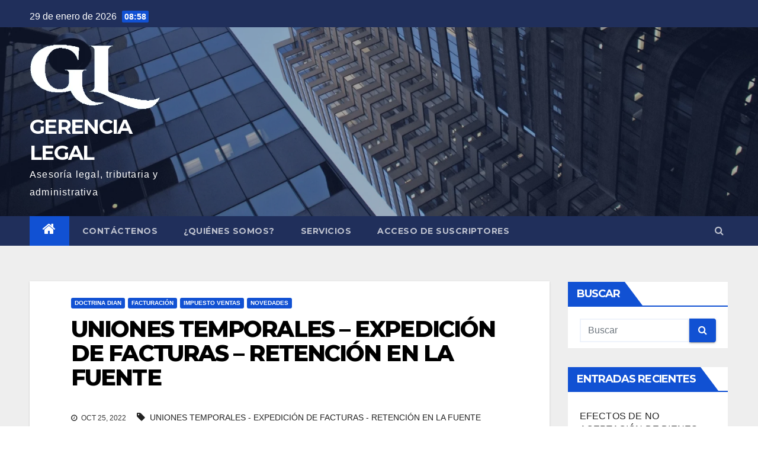

--- FILE ---
content_type: text/html; charset=UTF-8
request_url: https://gerencialegal.com/2022/10/25/uniones-temporales-expedicion-de-facturas-retencion-en-la-fuente/
body_size: 21517
content:
<!-- =========================
     Page Breadcrumb   
============================== -->
<!DOCTYPE html>
<html lang="es" prefix="og: https://ogp.me/ns#">
<head>
<meta charset="UTF-8">
<meta name="viewport" content="width=device-width, initial-scale=1">
<link rel="profile" href="http://gmpg.org/xfn/11">

<!-- Optimización para motores de búsqueda de Rank Math -  https://rankmath.com/ -->
<title>UNIONES TEMPORALES - EXPEDICIÓN DE FACTURAS - RETENCIÓN EN LA FUENTE - GERENCIA LEGAL</title>
<meta name="robots" content="index, follow, max-snippet:-1, max-video-preview:-1, max-image-preview:large"/>
<link rel="canonical" href="https://gerencialegal.com/2022/10/25/uniones-temporales-expedicion-de-facturas-retencion-en-la-fuente/" />
<meta property="og:locale" content="es_ES" />
<meta property="og:type" content="article" />
<meta property="og:title" content="UNIONES TEMPORALES - EXPEDICIÓN DE FACTURAS - RETENCIÓN EN LA FUENTE - GERENCIA LEGAL" />
<meta property="og:description" content="Este contenido es exclusivo para suscriptores. ¡Contáctanos!" />
<meta property="og:url" content="https://gerencialegal.com/2022/10/25/uniones-temporales-expedicion-de-facturas-retencion-en-la-fuente/" />
<meta property="og:site_name" content="GERENCIA LEGAL" />
<meta property="article:tag" content="UNIONES TEMPORALES - EXPEDICIÓN DE FACTURAS - RETENCIÓN EN LA FUENTE" />
<meta property="article:section" content="DOCTRINA DIAN" />
<meta property="og:updated_time" content="2022-10-26T09:59:02-05:00" />
<meta property="og:image" content="https://gerencialegal.com/wp-content/uploads/2022/10/FACTURA.jpg" />
<meta property="og:image:secure_url" content="https://gerencialegal.com/wp-content/uploads/2022/10/FACTURA.jpg" />
<meta property="og:image:width" content="640" />
<meta property="og:image:height" content="426" />
<meta property="og:image:alt" content="UNIONES TEMPORALES - EXPEDICIÓN DE FACTURAS - RETENCIÓN EN LA FUENTE" />
<meta property="og:image:type" content="image/jpeg" />
<meta property="article:published_time" content="2022-10-25T09:34:53-05:00" />
<meta property="article:modified_time" content="2022-10-26T09:59:02-05:00" />
<meta name="twitter:card" content="summary_large_image" />
<meta name="twitter:title" content="UNIONES TEMPORALES - EXPEDICIÓN DE FACTURAS - RETENCIÓN EN LA FUENTE - GERENCIA LEGAL" />
<meta name="twitter:description" content="Este contenido es exclusivo para suscriptores. ¡Contáctanos!" />
<meta name="twitter:image" content="https://gerencialegal.com/wp-content/uploads/2022/10/FACTURA.jpg" />
<meta name="twitter:label1" content="Escrito por" />
<meta name="twitter:data1" content="Gerencia legal" />
<meta name="twitter:label2" content="Tiempo de lectura" />
<meta name="twitter:data2" content="7 minutos" />
<script type="application/ld+json" class="rank-math-schema">{"@context":"https://schema.org","@graph":[{"@type":["Person","Organization"],"@id":"https://gerencialegal.com/#person","name":"Gerencia legal","logo":{"@type":"ImageObject","@id":"https://gerencialegal.com/#logo","url":"https://gerencialegal.com/wp-content/uploads/2021/01/cropped-GL-LOGO-TRANSPARENTE-1.png","contentUrl":"https://gerencialegal.com/wp-content/uploads/2021/01/cropped-GL-LOGO-TRANSPARENTE-1.png","caption":"Gerencia legal","inLanguage":"es","width":"440","height":"239"},"image":{"@type":"ImageObject","@id":"https://gerencialegal.com/#logo","url":"https://gerencialegal.com/wp-content/uploads/2021/01/cropped-GL-LOGO-TRANSPARENTE-1.png","contentUrl":"https://gerencialegal.com/wp-content/uploads/2021/01/cropped-GL-LOGO-TRANSPARENTE-1.png","caption":"Gerencia legal","inLanguage":"es","width":"440","height":"239"}},{"@type":"WebSite","@id":"https://gerencialegal.com/#website","url":"https://gerencialegal.com","name":"Gerencia legal","publisher":{"@id":"https://gerencialegal.com/#person"},"inLanguage":"es"},{"@type":"ImageObject","@id":"https://gerencialegal.com/wp-content/uploads/2022/10/FACTURA.jpg","url":"https://gerencialegal.com/wp-content/uploads/2022/10/FACTURA.jpg","width":"640","height":"426","caption":"UNIONES TEMPORALES - EXPEDICI\u00d3N DE FACTURAS - RETENCI\u00d3N EN LA FUENTE","inLanguage":"es"},{"@type":"WebPage","@id":"https://gerencialegal.com/2022/10/25/uniones-temporales-expedicion-de-facturas-retencion-en-la-fuente/#webpage","url":"https://gerencialegal.com/2022/10/25/uniones-temporales-expedicion-de-facturas-retencion-en-la-fuente/","name":"UNIONES TEMPORALES - EXPEDICI\u00d3N DE FACTURAS - RETENCI\u00d3N EN LA FUENTE - GERENCIA LEGAL","datePublished":"2022-10-25T09:34:53-05:00","dateModified":"2022-10-26T09:59:02-05:00","isPartOf":{"@id":"https://gerencialegal.com/#website"},"primaryImageOfPage":{"@id":"https://gerencialegal.com/wp-content/uploads/2022/10/FACTURA.jpg"},"inLanguage":"es"},{"@type":"Person","@id":"https://gerencialegal.com/2022/10/25/uniones-temporales-expedicion-de-facturas-retencion-en-la-fuente/#author","name":"Gerencia legal","image":{"@type":"ImageObject","@id":"https://secure.gravatar.com/avatar/76732414050b154d690ccdbf1be7592c?s=96&amp;d=mm&amp;r=g","url":"https://secure.gravatar.com/avatar/76732414050b154d690ccdbf1be7592c?s=96&amp;d=mm&amp;r=g","caption":"Gerencia legal","inLanguage":"es"},"sameAs":["http://gerencialegal.com"]},{"@type":"BlogPosting","headline":"UNIONES TEMPORALES - EXPEDICI\u00d3N DE FACTURAS - RETENCI\u00d3N EN LA FUENTE - GERENCIA LEGAL","datePublished":"2022-10-25T09:34:53-05:00","dateModified":"2022-10-26T09:59:02-05:00","author":{"@id":"https://gerencialegal.com/2022/10/25/uniones-temporales-expedicion-de-facturas-retencion-en-la-fuente/#author","name":"Gerencia legal"},"publisher":{"@id":"https://gerencialegal.com/#person"},"description":"la no expedici\u00f3n de la factura de venta, la cual incluye la entrega de la misma al \u00a0adquiriente, hace acreedor al sujeto obligado a facturar de la sanci\u00f3n por no facturar ","name":"UNIONES TEMPORALES - EXPEDICI\u00d3N DE FACTURAS - RETENCI\u00d3N EN LA FUENTE - GERENCIA LEGAL","@id":"https://gerencialegal.com/2022/10/25/uniones-temporales-expedicion-de-facturas-retencion-en-la-fuente/#richSnippet","isPartOf":{"@id":"https://gerencialegal.com/2022/10/25/uniones-temporales-expedicion-de-facturas-retencion-en-la-fuente/#webpage"},"image":{"@id":"https://gerencialegal.com/wp-content/uploads/2022/10/FACTURA.jpg"},"inLanguage":"es","mainEntityOfPage":{"@id":"https://gerencialegal.com/2022/10/25/uniones-temporales-expedicion-de-facturas-retencion-en-la-fuente/#webpage"}}]}</script>
<!-- /Plugin Rank Math WordPress SEO -->

<link rel='dns-prefetch' href='//fonts.googleapis.com' />
<link rel="alternate" type="application/rss+xml" title="GERENCIA LEGAL &raquo; Feed" href="https://gerencialegal.com/feed/" />
<link rel="alternate" type="application/rss+xml" title="GERENCIA LEGAL &raquo; Feed de los comentarios" href="https://gerencialegal.com/comments/feed/" />
<link rel="alternate" type="application/rss+xml" title="GERENCIA LEGAL &raquo; Comentario UNIONES TEMPORALES &#8211; EXPEDICIÓN DE FACTURAS &#8211; RETENCIÓN EN LA FUENTE del feed" href="https://gerencialegal.com/2022/10/25/uniones-temporales-expedicion-de-facturas-retencion-en-la-fuente/feed/" />
<script type="text/javascript">
/* <![CDATA[ */
window._wpemojiSettings = {"baseUrl":"https:\/\/s.w.org\/images\/core\/emoji\/14.0.0\/72x72\/","ext":".png","svgUrl":"https:\/\/s.w.org\/images\/core\/emoji\/14.0.0\/svg\/","svgExt":".svg","source":{"concatemoji":"https:\/\/gerencialegal.com\/wp-includes\/js\/wp-emoji-release.min.js?ver=6.4.7"}};
/*! This file is auto-generated */
!function(i,n){var o,s,e;function c(e){try{var t={supportTests:e,timestamp:(new Date).valueOf()};sessionStorage.setItem(o,JSON.stringify(t))}catch(e){}}function p(e,t,n){e.clearRect(0,0,e.canvas.width,e.canvas.height),e.fillText(t,0,0);var t=new Uint32Array(e.getImageData(0,0,e.canvas.width,e.canvas.height).data),r=(e.clearRect(0,0,e.canvas.width,e.canvas.height),e.fillText(n,0,0),new Uint32Array(e.getImageData(0,0,e.canvas.width,e.canvas.height).data));return t.every(function(e,t){return e===r[t]})}function u(e,t,n){switch(t){case"flag":return n(e,"\ud83c\udff3\ufe0f\u200d\u26a7\ufe0f","\ud83c\udff3\ufe0f\u200b\u26a7\ufe0f")?!1:!n(e,"\ud83c\uddfa\ud83c\uddf3","\ud83c\uddfa\u200b\ud83c\uddf3")&&!n(e,"\ud83c\udff4\udb40\udc67\udb40\udc62\udb40\udc65\udb40\udc6e\udb40\udc67\udb40\udc7f","\ud83c\udff4\u200b\udb40\udc67\u200b\udb40\udc62\u200b\udb40\udc65\u200b\udb40\udc6e\u200b\udb40\udc67\u200b\udb40\udc7f");case"emoji":return!n(e,"\ud83e\udef1\ud83c\udffb\u200d\ud83e\udef2\ud83c\udfff","\ud83e\udef1\ud83c\udffb\u200b\ud83e\udef2\ud83c\udfff")}return!1}function f(e,t,n){var r="undefined"!=typeof WorkerGlobalScope&&self instanceof WorkerGlobalScope?new OffscreenCanvas(300,150):i.createElement("canvas"),a=r.getContext("2d",{willReadFrequently:!0}),o=(a.textBaseline="top",a.font="600 32px Arial",{});return e.forEach(function(e){o[e]=t(a,e,n)}),o}function t(e){var t=i.createElement("script");t.src=e,t.defer=!0,i.head.appendChild(t)}"undefined"!=typeof Promise&&(o="wpEmojiSettingsSupports",s=["flag","emoji"],n.supports={everything:!0,everythingExceptFlag:!0},e=new Promise(function(e){i.addEventListener("DOMContentLoaded",e,{once:!0})}),new Promise(function(t){var n=function(){try{var e=JSON.parse(sessionStorage.getItem(o));if("object"==typeof e&&"number"==typeof e.timestamp&&(new Date).valueOf()<e.timestamp+604800&&"object"==typeof e.supportTests)return e.supportTests}catch(e){}return null}();if(!n){if("undefined"!=typeof Worker&&"undefined"!=typeof OffscreenCanvas&&"undefined"!=typeof URL&&URL.createObjectURL&&"undefined"!=typeof Blob)try{var e="postMessage("+f.toString()+"("+[JSON.stringify(s),u.toString(),p.toString()].join(",")+"));",r=new Blob([e],{type:"text/javascript"}),a=new Worker(URL.createObjectURL(r),{name:"wpTestEmojiSupports"});return void(a.onmessage=function(e){c(n=e.data),a.terminate(),t(n)})}catch(e){}c(n=f(s,u,p))}t(n)}).then(function(e){for(var t in e)n.supports[t]=e[t],n.supports.everything=n.supports.everything&&n.supports[t],"flag"!==t&&(n.supports.everythingExceptFlag=n.supports.everythingExceptFlag&&n.supports[t]);n.supports.everythingExceptFlag=n.supports.everythingExceptFlag&&!n.supports.flag,n.DOMReady=!1,n.readyCallback=function(){n.DOMReady=!0}}).then(function(){return e}).then(function(){var e;n.supports.everything||(n.readyCallback(),(e=n.source||{}).concatemoji?t(e.concatemoji):e.wpemoji&&e.twemoji&&(t(e.twemoji),t(e.wpemoji)))}))}((window,document),window._wpemojiSettings);
/* ]]> */
</script>

<style id='wp-emoji-styles-inline-css' type='text/css'>

	img.wp-smiley, img.emoji {
		display: inline !important;
		border: none !important;
		box-shadow: none !important;
		height: 1em !important;
		width: 1em !important;
		margin: 0 0.07em !important;
		vertical-align: -0.1em !important;
		background: none !important;
		padding: 0 !important;
	}
</style>
<link rel='stylesheet' id='wp-block-library-css' href='https://gerencialegal.com/wp-includes/css/dist/block-library/style.min.css?ver=6.4.7' type='text/css' media='all' />
<style id='restrict-content-pro-content-upgrade-redirect-style-inline-css' type='text/css'>
.wp-block-restrict-content-pro-content-upgrade-redirect .wp-block-button__width-25{width:calc(25% - .5rem)}.wp-block-restrict-content-pro-content-upgrade-redirect .wp-block-button__width-25 .wp-block-button__link{width:100%}.wp-block-restrict-content-pro-content-upgrade-redirect .wp-block-button__width-50{width:calc(50% - .5rem)}.wp-block-restrict-content-pro-content-upgrade-redirect .wp-block-button__width-50 .wp-block-button__link{width:100%}.wp-block-restrict-content-pro-content-upgrade-redirect .wp-block-button__width-75{width:calc(75% - .5rem)}.wp-block-restrict-content-pro-content-upgrade-redirect .wp-block-button__width-75 .wp-block-button__link{width:100%}.wp-block-restrict-content-pro-content-upgrade-redirect .wp-block-button__width-100{margin-right:0;width:100%}.wp-block-restrict-content-pro-content-upgrade-redirect .wp-block-button__width-100 .wp-block-button__link{width:100%}

</style>
<style id='classic-theme-styles-inline-css' type='text/css'>
/*! This file is auto-generated */
.wp-block-button__link{color:#fff;background-color:#32373c;border-radius:9999px;box-shadow:none;text-decoration:none;padding:calc(.667em + 2px) calc(1.333em + 2px);font-size:1.125em}.wp-block-file__button{background:#32373c;color:#fff;text-decoration:none}
</style>
<style id='global-styles-inline-css' type='text/css'>
body{--wp--preset--color--black: #000000;--wp--preset--color--cyan-bluish-gray: #abb8c3;--wp--preset--color--white: #ffffff;--wp--preset--color--pale-pink: #f78da7;--wp--preset--color--vivid-red: #cf2e2e;--wp--preset--color--luminous-vivid-orange: #ff6900;--wp--preset--color--luminous-vivid-amber: #fcb900;--wp--preset--color--light-green-cyan: #7bdcb5;--wp--preset--color--vivid-green-cyan: #00d084;--wp--preset--color--pale-cyan-blue: #8ed1fc;--wp--preset--color--vivid-cyan-blue: #0693e3;--wp--preset--color--vivid-purple: #9b51e0;--wp--preset--gradient--vivid-cyan-blue-to-vivid-purple: linear-gradient(135deg,rgba(6,147,227,1) 0%,rgb(155,81,224) 100%);--wp--preset--gradient--light-green-cyan-to-vivid-green-cyan: linear-gradient(135deg,rgb(122,220,180) 0%,rgb(0,208,130) 100%);--wp--preset--gradient--luminous-vivid-amber-to-luminous-vivid-orange: linear-gradient(135deg,rgba(252,185,0,1) 0%,rgba(255,105,0,1) 100%);--wp--preset--gradient--luminous-vivid-orange-to-vivid-red: linear-gradient(135deg,rgba(255,105,0,1) 0%,rgb(207,46,46) 100%);--wp--preset--gradient--very-light-gray-to-cyan-bluish-gray: linear-gradient(135deg,rgb(238,238,238) 0%,rgb(169,184,195) 100%);--wp--preset--gradient--cool-to-warm-spectrum: linear-gradient(135deg,rgb(74,234,220) 0%,rgb(151,120,209) 20%,rgb(207,42,186) 40%,rgb(238,44,130) 60%,rgb(251,105,98) 80%,rgb(254,248,76) 100%);--wp--preset--gradient--blush-light-purple: linear-gradient(135deg,rgb(255,206,236) 0%,rgb(152,150,240) 100%);--wp--preset--gradient--blush-bordeaux: linear-gradient(135deg,rgb(254,205,165) 0%,rgb(254,45,45) 50%,rgb(107,0,62) 100%);--wp--preset--gradient--luminous-dusk: linear-gradient(135deg,rgb(255,203,112) 0%,rgb(199,81,192) 50%,rgb(65,88,208) 100%);--wp--preset--gradient--pale-ocean: linear-gradient(135deg,rgb(255,245,203) 0%,rgb(182,227,212) 50%,rgb(51,167,181) 100%);--wp--preset--gradient--electric-grass: linear-gradient(135deg,rgb(202,248,128) 0%,rgb(113,206,126) 100%);--wp--preset--gradient--midnight: linear-gradient(135deg,rgb(2,3,129) 0%,rgb(40,116,252) 100%);--wp--preset--font-size--small: 13px;--wp--preset--font-size--medium: 20px;--wp--preset--font-size--large: 36px;--wp--preset--font-size--x-large: 42px;--wp--preset--spacing--20: 0.44rem;--wp--preset--spacing--30: 0.67rem;--wp--preset--spacing--40: 1rem;--wp--preset--spacing--50: 1.5rem;--wp--preset--spacing--60: 2.25rem;--wp--preset--spacing--70: 3.38rem;--wp--preset--spacing--80: 5.06rem;--wp--preset--shadow--natural: 6px 6px 9px rgba(0, 0, 0, 0.2);--wp--preset--shadow--deep: 12px 12px 50px rgba(0, 0, 0, 0.4);--wp--preset--shadow--sharp: 6px 6px 0px rgba(0, 0, 0, 0.2);--wp--preset--shadow--outlined: 6px 6px 0px -3px rgba(255, 255, 255, 1), 6px 6px rgba(0, 0, 0, 1);--wp--preset--shadow--crisp: 6px 6px 0px rgba(0, 0, 0, 1);}:where(.is-layout-flex){gap: 0.5em;}:where(.is-layout-grid){gap: 0.5em;}body .is-layout-flow > .alignleft{float: left;margin-inline-start: 0;margin-inline-end: 2em;}body .is-layout-flow > .alignright{float: right;margin-inline-start: 2em;margin-inline-end: 0;}body .is-layout-flow > .aligncenter{margin-left: auto !important;margin-right: auto !important;}body .is-layout-constrained > .alignleft{float: left;margin-inline-start: 0;margin-inline-end: 2em;}body .is-layout-constrained > .alignright{float: right;margin-inline-start: 2em;margin-inline-end: 0;}body .is-layout-constrained > .aligncenter{margin-left: auto !important;margin-right: auto !important;}body .is-layout-constrained > :where(:not(.alignleft):not(.alignright):not(.alignfull)){max-width: var(--wp--style--global--content-size);margin-left: auto !important;margin-right: auto !important;}body .is-layout-constrained > .alignwide{max-width: var(--wp--style--global--wide-size);}body .is-layout-flex{display: flex;}body .is-layout-flex{flex-wrap: wrap;align-items: center;}body .is-layout-flex > *{margin: 0;}body .is-layout-grid{display: grid;}body .is-layout-grid > *{margin: 0;}:where(.wp-block-columns.is-layout-flex){gap: 2em;}:where(.wp-block-columns.is-layout-grid){gap: 2em;}:where(.wp-block-post-template.is-layout-flex){gap: 1.25em;}:where(.wp-block-post-template.is-layout-grid){gap: 1.25em;}.has-black-color{color: var(--wp--preset--color--black) !important;}.has-cyan-bluish-gray-color{color: var(--wp--preset--color--cyan-bluish-gray) !important;}.has-white-color{color: var(--wp--preset--color--white) !important;}.has-pale-pink-color{color: var(--wp--preset--color--pale-pink) !important;}.has-vivid-red-color{color: var(--wp--preset--color--vivid-red) !important;}.has-luminous-vivid-orange-color{color: var(--wp--preset--color--luminous-vivid-orange) !important;}.has-luminous-vivid-amber-color{color: var(--wp--preset--color--luminous-vivid-amber) !important;}.has-light-green-cyan-color{color: var(--wp--preset--color--light-green-cyan) !important;}.has-vivid-green-cyan-color{color: var(--wp--preset--color--vivid-green-cyan) !important;}.has-pale-cyan-blue-color{color: var(--wp--preset--color--pale-cyan-blue) !important;}.has-vivid-cyan-blue-color{color: var(--wp--preset--color--vivid-cyan-blue) !important;}.has-vivid-purple-color{color: var(--wp--preset--color--vivid-purple) !important;}.has-black-background-color{background-color: var(--wp--preset--color--black) !important;}.has-cyan-bluish-gray-background-color{background-color: var(--wp--preset--color--cyan-bluish-gray) !important;}.has-white-background-color{background-color: var(--wp--preset--color--white) !important;}.has-pale-pink-background-color{background-color: var(--wp--preset--color--pale-pink) !important;}.has-vivid-red-background-color{background-color: var(--wp--preset--color--vivid-red) !important;}.has-luminous-vivid-orange-background-color{background-color: var(--wp--preset--color--luminous-vivid-orange) !important;}.has-luminous-vivid-amber-background-color{background-color: var(--wp--preset--color--luminous-vivid-amber) !important;}.has-light-green-cyan-background-color{background-color: var(--wp--preset--color--light-green-cyan) !important;}.has-vivid-green-cyan-background-color{background-color: var(--wp--preset--color--vivid-green-cyan) !important;}.has-pale-cyan-blue-background-color{background-color: var(--wp--preset--color--pale-cyan-blue) !important;}.has-vivid-cyan-blue-background-color{background-color: var(--wp--preset--color--vivid-cyan-blue) !important;}.has-vivid-purple-background-color{background-color: var(--wp--preset--color--vivid-purple) !important;}.has-black-border-color{border-color: var(--wp--preset--color--black) !important;}.has-cyan-bluish-gray-border-color{border-color: var(--wp--preset--color--cyan-bluish-gray) !important;}.has-white-border-color{border-color: var(--wp--preset--color--white) !important;}.has-pale-pink-border-color{border-color: var(--wp--preset--color--pale-pink) !important;}.has-vivid-red-border-color{border-color: var(--wp--preset--color--vivid-red) !important;}.has-luminous-vivid-orange-border-color{border-color: var(--wp--preset--color--luminous-vivid-orange) !important;}.has-luminous-vivid-amber-border-color{border-color: var(--wp--preset--color--luminous-vivid-amber) !important;}.has-light-green-cyan-border-color{border-color: var(--wp--preset--color--light-green-cyan) !important;}.has-vivid-green-cyan-border-color{border-color: var(--wp--preset--color--vivid-green-cyan) !important;}.has-pale-cyan-blue-border-color{border-color: var(--wp--preset--color--pale-cyan-blue) !important;}.has-vivid-cyan-blue-border-color{border-color: var(--wp--preset--color--vivid-cyan-blue) !important;}.has-vivid-purple-border-color{border-color: var(--wp--preset--color--vivid-purple) !important;}.has-vivid-cyan-blue-to-vivid-purple-gradient-background{background: var(--wp--preset--gradient--vivid-cyan-blue-to-vivid-purple) !important;}.has-light-green-cyan-to-vivid-green-cyan-gradient-background{background: var(--wp--preset--gradient--light-green-cyan-to-vivid-green-cyan) !important;}.has-luminous-vivid-amber-to-luminous-vivid-orange-gradient-background{background: var(--wp--preset--gradient--luminous-vivid-amber-to-luminous-vivid-orange) !important;}.has-luminous-vivid-orange-to-vivid-red-gradient-background{background: var(--wp--preset--gradient--luminous-vivid-orange-to-vivid-red) !important;}.has-very-light-gray-to-cyan-bluish-gray-gradient-background{background: var(--wp--preset--gradient--very-light-gray-to-cyan-bluish-gray) !important;}.has-cool-to-warm-spectrum-gradient-background{background: var(--wp--preset--gradient--cool-to-warm-spectrum) !important;}.has-blush-light-purple-gradient-background{background: var(--wp--preset--gradient--blush-light-purple) !important;}.has-blush-bordeaux-gradient-background{background: var(--wp--preset--gradient--blush-bordeaux) !important;}.has-luminous-dusk-gradient-background{background: var(--wp--preset--gradient--luminous-dusk) !important;}.has-pale-ocean-gradient-background{background: var(--wp--preset--gradient--pale-ocean) !important;}.has-electric-grass-gradient-background{background: var(--wp--preset--gradient--electric-grass) !important;}.has-midnight-gradient-background{background: var(--wp--preset--gradient--midnight) !important;}.has-small-font-size{font-size: var(--wp--preset--font-size--small) !important;}.has-medium-font-size{font-size: var(--wp--preset--font-size--medium) !important;}.has-large-font-size{font-size: var(--wp--preset--font-size--large) !important;}.has-x-large-font-size{font-size: var(--wp--preset--font-size--x-large) !important;}
.wp-block-navigation a:where(:not(.wp-element-button)){color: inherit;}
:where(.wp-block-post-template.is-layout-flex){gap: 1.25em;}:where(.wp-block-post-template.is-layout-grid){gap: 1.25em;}
:where(.wp-block-columns.is-layout-flex){gap: 2em;}:where(.wp-block-columns.is-layout-grid){gap: 2em;}
.wp-block-pullquote{font-size: 1.5em;line-height: 1.6;}
</style>
<link rel='stylesheet' id='newsup-fonts-css' href='//fonts.googleapis.com/css?family=Montserrat%3A400%2C500%2C700%2C800%7CWork%2BSans%3A300%2C400%2C500%2C600%2C700%2C800%2C900%26display%3Dswap&#038;subset=latin%2Clatin-ext' type='text/css' media='all' />
<link rel='stylesheet' id='bootstrap-css' href='https://gerencialegal.com/wp-content/themes/newsup/css/bootstrap.css?ver=6.4.7' type='text/css' media='all' />
<link rel='stylesheet' id='newsup-style-css' href='https://gerencialegal.com/wp-content/themes/newsup/style.css?ver=6.4.7' type='text/css' media='all' />
<link rel='stylesheet' id='newsup-default-css' href='https://gerencialegal.com/wp-content/themes/newsup/css/colors/default.css?ver=6.4.7' type='text/css' media='all' />
<link rel='stylesheet' id='font-awesome-css' href='https://gerencialegal.com/wp-content/themes/newsup/css/font-awesome.css?ver=6.4.7' type='text/css' media='all' />
<link rel='stylesheet' id='owl-carousel-css' href='https://gerencialegal.com/wp-content/themes/newsup/css/owl.carousel.css?ver=6.4.7' type='text/css' media='all' />
<link rel='stylesheet' id='smartmenus-css' href='https://gerencialegal.com/wp-content/themes/newsup/css/jquery.smartmenus.bootstrap.css?ver=6.4.7' type='text/css' media='all' />
<script type="text/javascript" src="https://gerencialegal.com/wp-includes/js/jquery/jquery.min.js?ver=3.7.1" id="jquery-core-js"></script>
<script type="text/javascript" src="https://gerencialegal.com/wp-includes/js/jquery/jquery-migrate.min.js?ver=3.4.1" id="jquery-migrate-js"></script>
<script type="text/javascript" src="https://gerencialegal.com/wp-content/themes/newsup/js/navigation.js?ver=6.4.7" id="newsup-navigation-js"></script>
<script type="text/javascript" src="https://gerencialegal.com/wp-content/themes/newsup/js/bootstrap.js?ver=6.4.7" id="bootstrap-js"></script>
<script type="text/javascript" src="https://gerencialegal.com/wp-content/themes/newsup/js/owl.carousel.min.js?ver=6.4.7" id="owl-carousel-min-js"></script>
<script type="text/javascript" src="https://gerencialegal.com/wp-content/themes/newsup/js/jquery.smartmenus.js?ver=6.4.7" id="smartmenus-js-js"></script>
<script type="text/javascript" src="https://gerencialegal.com/wp-content/themes/newsup/js/jquery.smartmenus.bootstrap.js?ver=6.4.7" id="bootstrap-smartmenus-js-js"></script>
<script type="text/javascript" src="https://gerencialegal.com/wp-content/themes/newsup/js/jquery.marquee.js?ver=6.4.7" id="newsup-marquee-js-js"></script>
<script type="text/javascript" src="https://gerencialegal.com/wp-content/themes/newsup/js/main.js?ver=6.4.7" id="newsup-main-js-js"></script>
<link rel="https://api.w.org/" href="https://gerencialegal.com/wp-json/" /><link rel="alternate" type="application/json" href="https://gerencialegal.com/wp-json/wp/v2/posts/1041" /><link rel="EditURI" type="application/rsd+xml" title="RSD" href="https://gerencialegal.com/xmlrpc.php?rsd" />
<meta name="generator" content="WordPress 6.4.7" />
<link rel='shortlink' href='https://gerencialegal.com/?p=1041' />
<link rel="alternate" type="application/json+oembed" href="https://gerencialegal.com/wp-json/oembed/1.0/embed?url=https%3A%2F%2Fgerencialegal.com%2F2022%2F10%2F25%2Funiones-temporales-expedicion-de-facturas-retencion-en-la-fuente%2F" />
<link rel="alternate" type="text/xml+oembed" href="https://gerencialegal.com/wp-json/oembed/1.0/embed?url=https%3A%2F%2Fgerencialegal.com%2F2022%2F10%2F25%2Funiones-temporales-expedicion-de-facturas-retencion-en-la-fuente%2F&#038;format=xml" />
<!-- HFCM by 99 Robots - Snippet # 1: Google Adsense -->
<script async src="https://pagead2.googlesyndication.com/pagead/js/adsbygoogle.js?client=ca-pub-7936296789931868"
     crossorigin="anonymous"></script>
<!-- /end HFCM by 99 Robots -->
<link rel="pingback" href="https://gerencialegal.com/xmlrpc.php"><style type="text/css" id="custom-background-css">
    .wrapper { background-color: #eee; }
</style>
<style type="text/css">.recentcomments a{display:inline !important;padding:0 !important;margin:0 !important;}</style>    <style type="text/css">
            body .site-title a,
        body .site-description {
            color: #fff;
        }

        .site-branding-text .site-title a {
                font-size: px;
            }

            @media only screen and (max-width: 640px) {
                .site-branding-text .site-title a {
                    font-size: 40px;

                }
            }

            @media only screen and (max-width: 375px) {
                .site-branding-text .site-title a {
                    font-size: 32px;

                }
            }

        </style>
    <link rel="icon" href="https://gerencialegal.com/wp-content/uploads/2021/01/cropped-GERENCIA-LEGAL-2-1-32x32.jpg" sizes="32x32" />
<link rel="icon" href="https://gerencialegal.com/wp-content/uploads/2021/01/cropped-GERENCIA-LEGAL-2-1-192x192.jpg" sizes="192x192" />
<link rel="apple-touch-icon" href="https://gerencialegal.com/wp-content/uploads/2021/01/cropped-GERENCIA-LEGAL-2-1-180x180.jpg" />
<meta name="msapplication-TileImage" content="https://gerencialegal.com/wp-content/uploads/2021/01/cropped-GERENCIA-LEGAL-2-1-270x270.jpg" />
</head>
<body class="post-template-default single single-post postid-1041 single-format-standard wp-custom-logo wp-embed-responsive  ta-hide-date-author-in-list" >
<div id="page" class="site">
<a class="skip-link screen-reader-text" href="#content">
Saltar al contenido</a>
    <div class="wrapper" id="custom-background-css">
        <header class="mg-headwidget">
            <!--==================== TOP BAR ====================-->

            <div class="mg-head-detail hidden-xs">
    <div class="container-fluid">
        <div class="row">
                        <div class="col-md-6 col-xs-12">
                <ul class="info-left">
                            <li>29 de enero de 2026            <span class="time">  08:58</span>
                    </li>


                   </ul>
            </div>
                        <div class="col-md-6 col-xs-12">
                <ul class="mg-social info-right">
                    
                                                                                                                                      
                                      </ul>
            </div>
                    </div>
    </div>
</div>
            <div class="clearfix"></div>
                        <div class="mg-nav-widget-area-back" style='background-image: url("https://gerencialegal.com/wp-content/themes/newsup/images/head-back.jpg" );'>
                        <div class="overlay">
              <div class="inner"  style="background-color:rgba(32,47,91,0.4);" > 
                <div class="container-fluid">
                    <div class="mg-nav-widget-area">
                        <div class="row align-items-center">
                            <div class="col-md-3 col-sm-4 text-center-xs">
                                <div class="navbar-header">
                                <a href="https://gerencialegal.com/" class="navbar-brand" rel="home"><img width="440" height="239" src="https://gerencialegal.com/wp-content/uploads/2021/01/cropped-GL-LOGO-TRANSPARENTE-1.png" class="custom-logo" alt="GERENCIA LEGAL" decoding="async" fetchpriority="high" srcset="https://gerencialegal.com/wp-content/uploads/2021/01/cropped-GL-LOGO-TRANSPARENTE-1.png 440w, https://gerencialegal.com/wp-content/uploads/2021/01/cropped-GL-LOGO-TRANSPARENTE-1-300x163.png 300w" sizes="(max-width: 440px) 100vw, 440px" /></a>                                <div class="site-branding-text">
                                <h1 class="site-title"> <a href="https://gerencialegal.com/" rel="home">GERENCIA LEGAL</a></h1>
                                <p class="site-description">Asesoría legal, tributaria y administrativa</p>
                                </div>
                                                              </div>
                            </div>
                           
                        </div>
                    </div>
                </div>
              </div>
              </div>
          </div>
    <div class="mg-menu-full">
      <nav class="navbar navbar-expand-lg navbar-wp">
        <div class="container-fluid flex-row-reverse">
          <!-- Right nav -->
                    <div class="m-header d-flex pl-3 ml-auto my-2 my-lg-0 position-relative align-items-center">
                                                <a class="mobilehomebtn" href="https://gerencialegal.com"><span class="fa fa-home"></span></a>
                        <!-- navbar-toggle -->
                        <button class="navbar-toggler mx-auto" type="button" data-toggle="collapse" data-target="#navbar-wp" aria-controls="navbarSupportedContent" aria-expanded="false" aria-label="Toggle navigation">
                          <i class="fa fa-bars"></i>
                        </button>
                        <!-- /navbar-toggle -->
                                                <div class="dropdown show mg-search-box pr-2">
                            <a class="dropdown-toggle msearch ml-auto" href="#" role="button" id="dropdownMenuLink" data-toggle="dropdown" aria-haspopup="true" aria-expanded="false">
                               <i class="fa fa-search"></i>
                            </a>

                            <div class="dropdown-menu searchinner" aria-labelledby="dropdownMenuLink">
                        <form role="search" method="get" id="searchform" action="https://gerencialegal.com/">
  <div class="input-group">
    <input type="search" class="form-control" placeholder="Buscar" value="" name="s" />
    <span class="input-group-btn btn-default">
    <button type="submit" class="btn"> <i class="fa fa-search"></i> </button>
    </span> </div>
</form>                      </div>
                        </div>
                                              
                    </div>
                    <!-- /Right nav -->
         
          
                  <div class="collapse navbar-collapse" id="navbar-wp">
                  	<div class="d-md-block">
                  <ul id="menu-footer" class="nav navbar-nav mr-auto"><li class="active home"><a class="homebtn" href="https://gerencialegal.com"><span class='fa fa-home'></span></a></li><li id="menu-item-129" class="menu-item menu-item-type-post_type menu-item-object-page menu-item-129"><a class="nav-link" title="Contáctenos" href="https://gerencialegal.com/contact/">Contáctenos</a></li>
<li id="menu-item-223" class="menu-item menu-item-type-post_type menu-item-object-page menu-item-223"><a class="nav-link" title="¿Quiénes somos?" href="https://gerencialegal.com/quienessomos/">¿Quiénes somos?</a></li>
<li id="menu-item-315" class="menu-item menu-item-type-post_type menu-item-object-page menu-item-315"><a class="nav-link" title="SERVICIOS" href="https://gerencialegal.com/servicios/">SERVICIOS</a></li>
<li id="menu-item-701" class="menu-item menu-item-type-custom menu-item-object-custom menu-item-701"><a class="nav-link" title="ACCESO DE SUSCRIPTORES" href="https://gerencialegal.com/wp-login.php">ACCESO DE SUSCRIPTORES</a></li>
</ul>        				</div>		
              		</div>
          </div>
      </nav> <!-- /Navigation -->
    </div>
</header>
<div class="clearfix"></div>
 <!--==================== Newsup breadcrumb section ====================-->
<!-- =========================
     Page Content Section      
============================== -->
<main id="content">
    <!--container-->
    <div class="container-fluid">
      <!--row-->
      <div class="row">
        <!--col-md-->
                                                <div class="col-md-9">
                    		                  <div class="mg-blog-post-box"> 
              <div class="mg-header">
                                <div class="mg-blog-category"> 
                      <a class="newsup-categories category-color-1" href="https://gerencialegal.com/category/doctrina-dian/" alt="Ver todas las entradas en DOCTRINA DIAN"> 
                                 DOCTRINA DIAN
                             </a><a class="newsup-categories category-color-1" href="https://gerencialegal.com/category/facturacion/" alt="Ver todas las entradas en FACTURACIÓN"> 
                                 FACTURACIÓN
                             </a><a class="newsup-categories category-color-1" href="https://gerencialegal.com/category/impuesto-ventas/" alt="Ver todas las entradas en IMPUESTO VENTAS"> 
                                 IMPUESTO VENTAS
                             </a><a class="newsup-categories category-color-1" href="https://gerencialegal.com/category/novedades/" alt="Ver todas las entradas en NOVEDADES"> 
                                 NOVEDADES
                             </a>                </div>
                                <h1 class="title single"> <a title="Enlace permanente a:UNIONES TEMPORALES &#8211; EXPEDICIÓN DE FACTURAS &#8211; RETENCIÓN EN LA FUENTE">
                  UNIONES TEMPORALES &#8211; EXPEDICIÓN DE FACTURAS &#8211; RETENCIÓN EN LA FUENTE</a>
                </h1>

                <div class="media mg-info-author-block"> 
                                    <div class="media-body">
                                                            <span class="mg-blog-date"><i class="fa fa-clock-o"></i> 
                      Oct 25, 2022</span>
                                        <span class="newsup-tags"><i class="fa fa-tag"></i>
                      <a href="https://gerencialegal.com/2022/10/25/uniones-temporales-expedicion-de-facturas-retencion-en-la-fuente/"><a href="https://gerencialegal.com/tag/uniones-temporales-expedicion-de-facturas-retencion-en-la-fuente/" rel="tag">UNIONES TEMPORALES - EXPEDICIÓN DE FACTURAS - RETENCIÓN EN LA FUENTE</a></a>
                    </span>
                                    </div>
                </div>
              </div>
              <img width="640" height="426" src="https://gerencialegal.com/wp-content/uploads/2022/10/FACTURA.jpg" class="img-fluid wp-post-image" alt="UNIONES TEMPORALES - EXPEDICIÓN DE FACTURAS - RETENCIÓN EN LA FUENTE" decoding="async" srcset="https://gerencialegal.com/wp-content/uploads/2022/10/FACTURA.jpg 640w, https://gerencialegal.com/wp-content/uploads/2022/10/FACTURA-300x200.jpg 300w" sizes="(max-width: 640px) 100vw, 640px" />              <article class="small single">
                <p>Este contenido es exclusivo para suscriptores.</p>
<p>¡Contáctanos!</p>
                                                     <script>
    function pinIt()
    {
      var e = document.createElement('script');
      e.setAttribute('type','text/javascript');
      e.setAttribute('charset','UTF-8');
      e.setAttribute('src','https://assets.pinterest.com/js/pinmarklet.js?r='+Math.random()*99999999);
      document.body.appendChild(e);
    }
    </script>
                     <div class="post-share">
                          <div class="post-share-icons cf">
                           
                              <a href="https://www.facebook.com/sharer.php?u=https://gerencialegal.com/2022/10/25/uniones-temporales-expedicion-de-facturas-retencion-en-la-fuente/" class="link facebook" target="_blank" >
                                <i class="fa fa-facebook"></i></a>
                            
            
                              <a href="http://twitter.com/share?url=https://gerencialegal.com/2022/10/25/uniones-temporales-expedicion-de-facturas-retencion-en-la-fuente/&#038;text=UNIONES%20TEMPORALES%20%E2%80%93%20EXPEDICI%C3%93N%20DE%20FACTURAS%20%E2%80%93%20RETENCI%C3%93N%20EN%20LA%20FUENTE" class="link twitter" target="_blank">
                                <i class="fa fa-twitter"></i></a>
            
                              <a href="mailto:?subject=UNIONES%20TEMPORALES%20%26#8211;%20EXPEDICIÓN%20DE%20FACTURAS%20%26#8211;%20RETENCIÓN%20EN%20LA%20FUENTE&#038;body=https://gerencialegal.com/2022/10/25/uniones-temporales-expedicion-de-facturas-retencion-en-la-fuente/" class="link email" target="_blank" >
                                <i class="fa fa-envelope-o"></i></a>


                              <a href="https://www.linkedin.com/sharing/share-offsite/?url=https://gerencialegal.com/2022/10/25/uniones-temporales-expedicion-de-facturas-retencion-en-la-fuente/&#038;title=UNIONES%20TEMPORALES%20%E2%80%93%20EXPEDICI%C3%93N%20DE%20FACTURAS%20%E2%80%93%20RETENCI%C3%93N%20EN%20LA%20FUENTE" class="link linkedin" target="_blank" >
                                <i class="fa fa-linkedin"></i></a>

                             <a href="https://telegram.me/share/url?url=https://gerencialegal.com/2022/10/25/uniones-temporales-expedicion-de-facturas-retencion-en-la-fuente/&#038;text&#038;title=UNIONES%20TEMPORALES%20%E2%80%93%20EXPEDICI%C3%93N%20DE%20FACTURAS%20%E2%80%93%20RETENCI%C3%93N%20EN%20LA%20FUENTE" class="link telegram" target="_blank" >
                                <i class="fa fa-telegram"></i></a>

                              <a href="javascript:pinIt();" class="link pinterest"><i class="fa fa-pinterest"></i></a>    
                          </div>
                    </div>

                <div class="clearfix mb-3"></div>
                
	<nav class="navigation post-navigation" aria-label="Entradas">
		<h2 class="screen-reader-text">Navegación de entradas</h2>
		<div class="nav-links"><div class="nav-previous"><a href="https://gerencialegal.com/2022/10/25/emision-de-factura-en-intereses-de-mora-en-prestacion-de-un-servicio/" rel="prev">EMISIÓN DE FACTURA EN INTERESES DE MORA EN PRESTACIÓN DE UN SERVICIO <div class="fa fa-angle-double-right"></div><span></span></a></div><div class="nav-next"><a href="https://gerencialegal.com/2022/10/25/vigencia-descuento-tributario-cina/" rel="next"><div class="fa fa-angle-double-left"></div><span></span> VIGENCIA DESCUENTO TRIBUTARIO &#8211; CINA</a></div></div>
	</nav>                          </article>
            </div>
		                 <div class="media mg-info-author-block">
            <a class="mg-author-pic" href="https://gerencialegal.com/author/mayecortes5/"><img alt='' src='https://secure.gravatar.com/avatar/76732414050b154d690ccdbf1be7592c?s=150&#038;d=mm&#038;r=g' srcset='https://secure.gravatar.com/avatar/76732414050b154d690ccdbf1be7592c?s=300&#038;d=mm&#038;r=g 2x' class='avatar avatar-150 photo' height='150' width='150' loading='lazy' decoding='async'/></a>
                <div class="media-body">
                  <h4 class="media-heading">Por <a href ="https://gerencialegal.com/author/mayecortes5/">Gerencia legal</a></h4>
                  <p></p>
                </div>
            </div>
                          <div class="mg-featured-slider p-3 mb-4">
                        <!--Start mg-realated-slider -->
                        <div class="mg-sec-title">
                            <!-- mg-sec-title -->
                                                        <h4>Entrada relacionada</h4>
                        </div>
                        <!-- // mg-sec-title -->
                           <div class="row">
                                <!-- featured_post -->
                                                                      <!-- blog -->
                                  <div class="col-md-4">
                                    <div class="mg-blog-post-3 minh back-img" 
                                                                        style="background-image: url('https://gerencialegal.com/wp-content/uploads/2025/05/abogados.jpg');" >
                                      <div class="mg-blog-inner">
                                                                                      <div class="mg-blog-category"> <a class="newsup-categories category-color-1" href="https://gerencialegal.com/category/doctrina-supersociedades/" alt="Ver todas las entradas en DOCTRINA SUPERSOCIEDADES"> 
                                 DOCTRINA SUPERSOCIEDADES
                             </a><a class="newsup-categories category-color-1" href="https://gerencialegal.com/category/novedades/" alt="Ver todas las entradas en NOVEDADES"> 
                                 NOVEDADES
                             </a>                                          </div>                                             <h4 class="title"> <a href="https://gerencialegal.com/2025/09/22/efectos-de-no-aceptacion-de-bienes-adjudicados-en-proceso-de-liquidacion-judicial/" title="Permalink to: EFECTOS DE NO ACEPTACIÓN DE BIENES ADJUDICADOS EN PROCESO DE LIQUIDACIÓN JUDICIAL">
                                              EFECTOS DE NO ACEPTACIÓN DE BIENES ADJUDICADOS EN PROCESO DE LIQUIDACIÓN JUDICIAL</a>
                                             </h4>
                                            <div class="mg-blog-meta"> 
                                                                                          <span class="mg-blog-date"><i class="fa fa-clock-o"></i> 
                                              Sep 22, 2025</span>
                                                                                        <a href="https://gerencialegal.com/author/mayecortes5/"> <i class="fa fa-user-circle-o"></i> Gerencia legal</a>
                                             </div>
                                                                                    </div>
                                    </div>
                                  </div>
                                    <!-- blog -->
                                                                        <!-- blog -->
                                  <div class="col-md-4">
                                    <div class="mg-blog-post-3 minh back-img" 
                                                                        style="background-image: url('https://gerencialegal.com/wp-content/uploads/2025/09/socios2.jpg');" >
                                      <div class="mg-blog-inner">
                                                                                      <div class="mg-blog-category"> <a class="newsup-categories category-color-1" href="https://gerencialegal.com/category/asambleas-accionistas/" alt="Ver todas las entradas en ASAMBLEAS ACCIONISTAS"> 
                                 ASAMBLEAS ACCIONISTAS
                             </a><a class="newsup-categories category-color-1" href="https://gerencialegal.com/category/dividendos/" alt="Ver todas las entradas en DIVIDENDOS"> 
                                 DIVIDENDOS
                             </a><a class="newsup-categories category-color-1" href="https://gerencialegal.com/category/doctrina-supersociedades/" alt="Ver todas las entradas en DOCTRINA SUPERSOCIEDADES"> 
                                 DOCTRINA SUPERSOCIEDADES
                             </a><a class="newsup-categories category-color-1" href="https://gerencialegal.com/category/novedades/" alt="Ver todas las entradas en NOVEDADES"> 
                                 NOVEDADES
                             </a><a class="newsup-categories category-color-1" href="https://gerencialegal.com/category/sociedades/" alt="Ver todas las entradas en SOCIEDADES"> 
                                 SOCIEDADES
                             </a><a class="newsup-categories category-color-1" href="https://gerencialegal.com/category/socios/" alt="Ver todas las entradas en SOCIOS"> 
                                 SOCIOS
                             </a><a class="newsup-categories category-color-1" href="https://gerencialegal.com/category/utilidades/" alt="Ver todas las entradas en UTILIDADES"> 
                                 UTILIDADES
                             </a>                                          </div>                                             <h4 class="title"> <a href="https://gerencialegal.com/2025/09/22/quorum-para-aprobacion-de-utilidades-en-sociedad-anonima/" title="Permalink to: QUORUM PARA APROBACIÓN DE UTILIDADES EN SOCIEDAD ANÓNIMA">
                                              QUORUM PARA APROBACIÓN DE UTILIDADES EN SOCIEDAD ANÓNIMA</a>
                                             </h4>
                                            <div class="mg-blog-meta"> 
                                                                                          <span class="mg-blog-date"><i class="fa fa-clock-o"></i> 
                                              Sep 22, 2025</span>
                                                                                        <a href="https://gerencialegal.com/author/mayecortes5/"> <i class="fa fa-user-circle-o"></i> Gerencia legal</a>
                                             </div>
                                                                                    </div>
                                    </div>
                                  </div>
                                    <!-- blog -->
                                                                        <!-- blog -->
                                  <div class="col-md-4">
                                    <div class="mg-blog-post-3 minh back-img" 
                                                                        style="background-image: url('https://gerencialegal.com/wp-content/uploads/2025/09/internet-1593378_640.jpg');" >
                                      <div class="mg-blog-inner">
                                                                                      <div class="mg-blog-category"> <a class="newsup-categories category-color-1" href="https://gerencialegal.com/category/asambleas-accionistas/" alt="Ver todas las entradas en ASAMBLEAS ACCIONISTAS"> 
                                 ASAMBLEAS ACCIONISTAS
                             </a><a class="newsup-categories category-color-1" href="https://gerencialegal.com/category/doctrina-supersociedades/" alt="Ver todas las entradas en DOCTRINA SUPERSOCIEDADES"> 
                                 DOCTRINA SUPERSOCIEDADES
                             </a><a class="newsup-categories category-color-1" href="https://gerencialegal.com/category/novedades/" alt="Ver todas las entradas en NOVEDADES"> 
                                 NOVEDADES
                             </a><a class="newsup-categories category-color-1" href="https://gerencialegal.com/category/socios/" alt="Ver todas las entradas en SOCIOS"> 
                                 SOCIOS
                             </a>                                          </div>                                             <h4 class="title"> <a href="https://gerencialegal.com/2025/09/22/distribucion-de-utilidades-en-sociedad-anonima/" title="Permalink to: DISTRIBUCIÓN DE UTILIDADES EN SOCIEDAD ANÓNIMA">
                                              DISTRIBUCIÓN DE UTILIDADES EN SOCIEDAD ANÓNIMA</a>
                                             </h4>
                                            <div class="mg-blog-meta"> 
                                                                                          <span class="mg-blog-date"><i class="fa fa-clock-o"></i> 
                                              Sep 22, 2025</span>
                                                                                        <a href="https://gerencialegal.com/author/mayecortes5/"> <i class="fa fa-user-circle-o"></i> Gerencia legal</a>
                                             </div>
                                                                                    </div>
                                    </div>
                                  </div>
                                    <!-- blog -->
                                                                </div>
                            
                    </div>
                    <!--End mg-realated-slider -->
                        </div>
             <!--sidebar-->
          <!--col-md-3-->
            <aside class="col-md-3">
                  
<aside id="secondary" class="widget-area" role="complementary">
	<div id="sidebar-right" class="mg-sidebar">
		<div id="search-2" class="mg-widget widget_search"><div class="mg-wid-title"><h6>BUSCAR</h6></div><form role="search" method="get" id="searchform" action="https://gerencialegal.com/">
  <div class="input-group">
    <input type="search" class="form-control" placeholder="Buscar" value="" name="s" />
    <span class="input-group-btn btn-default">
    <button type="submit" class="btn"> <i class="fa fa-search"></i> </button>
    </span> </div>
</form></div>
		<div id="recent-posts-2" class="mg-widget widget_recent_entries">
		<div class="mg-wid-title"><h6>Entradas recientes</h6></div>
		<ul>
											<li>
					<a href="https://gerencialegal.com/2025/09/22/efectos-de-no-aceptacion-de-bienes-adjudicados-en-proceso-de-liquidacion-judicial/">EFECTOS DE NO ACEPTACIÓN DE BIENES ADJUDICADOS EN PROCESO DE LIQUIDACIÓN JUDICIAL</a>
									</li>
											<li>
					<a href="https://gerencialegal.com/2025/09/22/quorum-para-aprobacion-de-utilidades-en-sociedad-anonima/">QUORUM PARA APROBACIÓN DE UTILIDADES EN SOCIEDAD ANÓNIMA</a>
									</li>
											<li>
					<a href="https://gerencialegal.com/2025/09/22/distribucion-de-utilidades-en-sociedad-anonima/">DISTRIBUCIÓN DE UTILIDADES EN SOCIEDAD ANÓNIMA</a>
									</li>
											<li>
					<a href="https://gerencialegal.com/2025/09/22/accion-social-de-responsabilidad-contra-decision-de-asamblea-o-junta-de-socios/">ACCIÓN SOCIAL DE RESPONSABILIDAD CONTRA DECISIÓN DE ASAMBLEA O JUNTA DE SOCIOS</a>
									</li>
											<li>
					<a href="https://gerencialegal.com/2025/09/21/retencion-en-la-fuente-por-parqueadero/">RETENCIÓN EN LA FUENTE  POR PARQUEADERO </a>
									</li>
											<li>
					<a href="https://gerencialegal.com/2025/09/07/presentacion-de-declaracion-de-importacion-y-obtencion-de-levante/">PRESENTACIÓN DE DECLARACIÓN DE IMPORTACIÓN Y OBTENCIÓN DE LEVANTE</a>
									</li>
											<li>
					<a href="https://gerencialegal.com/2025/09/07/requisitos-de-enajenacion-de-inmuebles-sin-retencion-en-la-fuente/">REQUISITOS DE ENAJENACIÓN DE INMUEBLES SIN RETENCIÓN EN LA FUENTE</a>
									</li>
											<li>
					<a href="https://gerencialegal.com/2025/09/07/certificado-al-proveedor-en-exportacion-de-mercancias-perecedoras/">CERTIFICADO AL PROVEEDOR EN EXPORTACIÓN DE MERCANCÍAS PERECEDORAS</a>
									</li>
											<li>
					<a href="https://gerencialegal.com/2025/09/07/embargo-de-mercancias-sin-nacionalizar-en-deposito-publico-o-zona-franca/">EMBARGO DE MERCANCÍAS SIN NACIONALIZAR EN DEPÓSITO PÚBLICO O ZONA FRANCA</a>
									</li>
											<li>
					<a href="https://gerencialegal.com/2025/08/26/autorizacion-de-traslado-de-mercancias-al-lugar-de-embarque/">AUTORIZACIÓN DE TRASLADO DE MERCANCÍAS AL LUGAR DE EMBARQUE</a>
									</li>
					</ul>

		</div><div id="categories-2" class="mg-widget widget_categories"><div class="mg-wid-title"><h6>Categorías</h6></div><form action="https://gerencialegal.com" method="get"><label class="screen-reader-text" for="cat">Categorías</label><select  name='cat' id='cat' class='postform'>
	<option value='-1'>Elegir la categoría</option>
	<option class="level-0" value="29">Acción de Tutela</option>
	<option class="level-0" value="472">ACTAS</option>
	<option class="level-0" value="136">ADUANA</option>
	<option class="level-0" value="131">ASAMBLEA PH</option>
	<option class="level-0" value="323">ASAMBLEAS ACCIONISTAS</option>
	<option class="level-0" value="4">Business</option>
	<option class="level-0" value="79">Civil</option>
	<option class="level-0" value="668">COMERCIO EXTERIOR</option>
	<option class="level-0" value="27">Consejo de Estado</option>
	<option class="level-0" value="117">Consejo Técnico Contaduría Pública</option>
	<option class="level-0" value="118">Contabilidad</option>
	<option class="level-0" value="121">CONTADOR PÚBLICO</option>
	<option class="level-0" value="507">CONTRATO DE TRABAJO</option>
	<option class="level-0" value="73">Corte Constitucional</option>
	<option class="level-0" value="25">Corte Suprema de Justicia</option>
	<option class="level-0" value="3">Derecho Administrativo</option>
	<option class="level-0" value="81">Derecho de Familia</option>
	<option class="level-0" value="80">Derecho Penal</option>
	<option class="level-0" value="240">DIVIDENDOS</option>
	<option class="level-0" value="123">DOCTRINA CTCP</option>
	<option class="level-0" value="103">DOCTRINA DIAN</option>
	<option class="level-0" value="106">DOCTRINA SUPERSOCIEDADES</option>
	<option class="level-0" value="5">Economy</option>
	<option class="level-0" value="111">ESTADOS FINANCIEROS</option>
	<option class="level-0" value="142">FACTURACIÓN</option>
	<option class="level-0" value="177">FUSION &#8211; ESCISION</option>
	<option class="level-0" value="490">GRUPO EMPRESARIAL</option>
	<option class="level-0" value="284">ICA</option>
	<option class="level-0" value="232">IMPOCONSUMO</option>
	<option class="level-0" value="126">IMPUESTO DE RENTA</option>
	<option class="level-0" value="235">IMPUESTO NORMALIZACIÓN</option>
	<option class="level-0" value="595">IMPUESTO TIMBRE</option>
	<option class="level-0" value="127">IMPUESTO VENTAS</option>
	<option class="level-0" value="134">IMPUESTOS</option>
	<option class="level-0" value="488">JUNTAS DIRECTIVAS</option>
	<option class="level-0" value="61">Laboral</option>
	<option class="level-0" value="7">News</option>
	<option class="level-0" value="119">NIIF</option>
	<option class="level-0" value="46">NOVEDADES</option>
	<option class="level-0" value="333">POLICIA FISCAL ADUANERA</option>
	<option class="level-0" value="24">Procedimiento</option>
	<option class="level-0" value="76">Proceso Disciplinario</option>
	<option class="level-0" value="174">PROTECCION CONSUMIDOR</option>
	<option class="level-0" value="163">R.U.B.</option>
	<option class="level-0" value="190">REFORMAS ESTATUTARIAS</option>
	<option class="level-0" value="246">RÉGIMEN SIMPLE TRIBUTACIÓN</option>
	<option class="level-0" value="156">REGISTRO BENEFICIARIOS FINALES</option>
	<option class="level-0" value="100">REGISTRO MERCANTIL</option>
	<option class="level-0" value="108">REPRESENTANTE LEGAL</option>
	<option class="level-0" value="213">RETENCIÓN EN LA FUENTE</option>
	<option class="level-0" value="120">REVISOR FISCAL</option>
	<option class="level-0" value="83">SAGRILAFT</option>
	<option class="level-0" value="1">Sin categoría</option>
	<option class="level-0" value="93">SOCIEDADES</option>
	<option class="level-0" value="96">SOCIOS</option>
	<option class="level-0" value="175">SUPERINTENDENCIA INDUSTRIA COMERCIO</option>
	<option class="level-0" value="84">SUPERSOCIEDADES</option>
	<option class="level-0" value="506">TRABAJADOR</option>
	<option class="level-0" value="104">TRANSPORTE</option>
	<option class="level-0" value="28">UGPP</option>
	<option class="level-0" value="691">UTILIDADES</option>
</select>
</form><script type="text/javascript">
/* <![CDATA[ */

(function() {
	var dropdown = document.getElementById( "cat" );
	function onCatChange() {
		if ( dropdown.options[ dropdown.selectedIndex ].value > 0 ) {
			dropdown.parentNode.submit();
		}
	}
	dropdown.onchange = onCatChange;
})();

/* ]]> */
</script>
</div><div id="tag_cloud-1" class="mg-widget widget_tag_cloud"><div class="mg-wid-title"><h6>ETIQUETAS</h6></div><div class="tagcloud"><a href="https://gerencialegal.com/tag/accion-de-tutela/" class="tag-cloud-link tag-link-30 tag-link-position-1" style="font-size: 22pt;" aria-label="Acción de tutela (16 elementos)">Acción de tutela</a>
<a href="https://gerencialegal.com/tag/ajustes-por-adopcion-normas-niif-grupo-2/" class="tag-cloud-link tag-link-495 tag-link-position-2" style="font-size: 8pt;" aria-label="AJUSTES POR ADOPCIÓN - NORMAS NIIF GRUPO 2 (1 elemento)">AJUSTES POR ADOPCIÓN - NORMAS NIIF GRUPO 2</a>
<a href="https://gerencialegal.com/tag/anticipos-recibidos/" class="tag-cloud-link tag-link-486 tag-link-position-3" style="font-size: 8pt;" aria-label="ANTICIPOS RECIBIDOS (1 elemento)">ANTICIPOS RECIBIDOS</a>
<a href="https://gerencialegal.com/tag/certificaciones-laborales-expedidas-por-contador-publico/" class="tag-cloud-link tag-link-485 tag-link-position-4" style="font-size: 8pt;" aria-label="CERTIFICACIONES LABORALES EXPEDIDAS POR CONTADOR PÚBLICO (1 elemento)">CERTIFICACIONES LABORALES EXPEDIDAS POR CONTADOR PÚBLICO</a>
<a href="https://gerencialegal.com/tag/certificacion-de-estados-financieros/" class="tag-cloud-link tag-link-338 tag-link-position-5" style="font-size: 10.709677419355pt;" aria-label="CERTIFICACIÓN DE ESTADOS FINANCIEROS (2 elementos)">CERTIFICACIÓN DE ESTADOS FINANCIEROS</a>
<a href="https://gerencialegal.com/tag/coadministracion-del-revisor-fiscal/" class="tag-cloud-link tag-link-463 tag-link-position-6" style="font-size: 8pt;" aria-label="COADMINISTRACIÓN DEL REVISOR FISCAL (1 elemento)">COADMINISTRACIÓN DEL REVISOR FISCAL</a>
<a href="https://gerencialegal.com/tag/conservacion-de-documentos-contables/" class="tag-cloud-link tag-link-370 tag-link-position-7" style="font-size: 10.709677419355pt;" aria-label="CONSERVACIÓN DE DOCUMENTOS CONTABLES (2 elementos)">CONSERVACIÓN DE DOCUMENTOS CONTABLES</a>
<a href="https://gerencialegal.com/tag/consolidacion-de-estados-financieros/" class="tag-cloud-link tag-link-492 tag-link-position-8" style="font-size: 8pt;" aria-label="CONSOLIDACIÓN DE ESTADOS FINANCIEROS (1 elemento)">CONSOLIDACIÓN DE ESTADOS FINANCIEROS</a>
<a href="https://gerencialegal.com/tag/contrato-de-comodato/" class="tag-cloud-link tag-link-533 tag-link-position-9" style="font-size: 10.709677419355pt;" aria-label="CONTRATO DE COMODATO (2 elementos)">CONTRATO DE COMODATO</a>
<a href="https://gerencialegal.com/tag/copia-de-las-actas-de-asamblea-de-accionistas/" class="tag-cloud-link tag-link-470 tag-link-position-10" style="font-size: 8pt;" aria-label="COPIA DE LAS ACTAS DE ASAMBLEA DE ACCIONISTAS (1 elemento)">COPIA DE LAS ACTAS DE ASAMBLEA DE ACCIONISTAS</a>
<a href="https://gerencialegal.com/tag/derecho-de-peticion/" class="tag-cloud-link tag-link-41 tag-link-position-11" style="font-size: 10.709677419355pt;" aria-label="derecho de petición (2 elementos)">derecho de petición</a>
<a href="https://gerencialegal.com/tag/desvinculacion-de-contador-publico/" class="tag-cloud-link tag-link-464 tag-link-position-12" style="font-size: 8pt;" aria-label="DESVINCULACIÓN DE CONTADOR PÚBLICO (1 elemento)">DESVINCULACIÓN DE CONTADOR PÚBLICO</a>
<a href="https://gerencialegal.com/tag/devolucion-en-compras/" class="tag-cloud-link tag-link-467 tag-link-position-13" style="font-size: 10.709677419355pt;" aria-label="DEVOLUCIÓN EN COMPRAS (2 elementos)">DEVOLUCIÓN EN COMPRAS</a>
<a href="https://gerencialegal.com/tag/dictamen-de-estados-financieros-por-revisor-fiscal-saliente/" class="tag-cloud-link tag-link-497 tag-link-position-14" style="font-size: 8pt;" aria-label="DICTAMEN DE ESTADOS FINANCIEROS POR REVISOR FISCAL SALIENTE (1 elemento)">DICTAMEN DE ESTADOS FINANCIEROS POR REVISOR FISCAL SALIENTE</a>
<a href="https://gerencialegal.com/tag/efecto-de-ajustes-posteriores-al-dictamen-del-revisor-fiscal/" class="tag-cloud-link tag-link-479 tag-link-position-15" style="font-size: 10.709677419355pt;" aria-label="EFECTO DE AJUSTES POSTERIORES AL DICTAMEN DEL REVISOR FISCAL (2 elementos)">EFECTO DE AJUSTES POSTERIORES AL DICTAMEN DEL REVISOR FISCAL</a>
<a href="https://gerencialegal.com/tag/entidad-en-liquidacion/" class="tag-cloud-link tag-link-543 tag-link-position-16" style="font-size: 10.709677419355pt;" aria-label="ENTIDAD EN LIQUIDACIÓN (2 elementos)">ENTIDAD EN LIQUIDACIÓN</a>
<a href="https://gerencialegal.com/tag/entrega-del-cargo-por-el-contador-publico/" class="tag-cloud-link tag-link-483 tag-link-position-17" style="font-size: 8pt;" aria-label="ENTREGA DEL CARGO POR EL CONTADOR PÚBLICO (1 elemento)">ENTREGA DEL CARGO POR EL CONTADOR PÚBLICO</a>
<a href="https://gerencialegal.com/tag/escision-tramites-procedimientos-disminucion-de-capital/" class="tag-cloud-link tag-link-496 tag-link-position-18" style="font-size: 8pt;" aria-label="ESCISIÓN - TRÁMITES - PROCEDIMIENTOS - DISMINUCIÓN DE CAPITAL (1 elemento)">ESCISIÓN - TRÁMITES - PROCEDIMIENTOS - DISMINUCIÓN DE CAPITAL</a>
<a href="https://gerencialegal.com/tag/estados-financieros-tarjeta-profesional-del-contador/" class="tag-cloud-link tag-link-494 tag-link-position-19" style="font-size: 10.709677419355pt;" aria-label="ESTADOS FINANCIEROS - TARJETA PROFESIONAL DEL CONTADOR (2 elementos)">ESTADOS FINANCIEROS - TARJETA PROFESIONAL DEL CONTADOR</a>
<a href="https://gerencialegal.com/tag/estados-financieros-consolidados/" class="tag-cloud-link tag-link-326 tag-link-position-20" style="font-size: 10.709677419355pt;" aria-label="ESTADOS FINANCIEROS CONSOLIDADOS (2 elementos)">ESTADOS FINANCIEROS CONSOLIDADOS</a>
<a href="https://gerencialegal.com/tag/factores-de-cobro-de-honorarios-por-servicios-profesionales/" class="tag-cloud-link tag-link-487 tag-link-position-21" style="font-size: 8pt;" aria-label="FACTORES DE COBRO DE HONORARIOS POR SERVICIOS PROFESIONALES (1 elemento)">FACTORES DE COBRO DE HONORARIOS POR SERVICIOS PROFESIONALES</a>
<a href="https://gerencialegal.com/tag/fallecimiento-de-accionista-sucesion-iliquida/" class="tag-cloud-link tag-link-493 tag-link-position-22" style="font-size: 8pt;" aria-label="FALLECIMIENTO DE ACCIONISTA . SUCESIÓN ILÍQUIDA (1 elemento)">FALLECIMIENTO DE ACCIONISTA . SUCESIÓN ILÍQUIDA</a>
<a href="https://gerencialegal.com/tag/firma-de-estados-financieros/" class="tag-cloud-link tag-link-544 tag-link-position-23" style="font-size: 10.709677419355pt;" aria-label="FIRMA DE ESTADOS FINANCIEROS (2 elementos)">FIRMA DE ESTADOS FINANCIEROS</a>
<a href="https://gerencialegal.com/tag/firma-de-estados-financieros-por-revisor-fiscal-saliente/" class="tag-cloud-link tag-link-468 tag-link-position-24" style="font-size: 10.709677419355pt;" aria-label="FIRMA DE ESTADOS FINANCIEROS POR REVISOR FISCAL SALIENTE (2 elementos)">FIRMA DE ESTADOS FINANCIEROS POR REVISOR FISCAL SALIENTE</a>
<a href="https://gerencialegal.com/tag/firma-digital-de-las-actas-libros-de-comercio/" class="tag-cloud-link tag-link-473 tag-link-position-25" style="font-size: 8pt;" aria-label="FIRMA DIGITAL DE LAS ACTAS - LIBROS DE COMERCIO (1 elemento)">FIRMA DIGITAL DE LAS ACTAS - LIBROS DE COMERCIO</a>
<a href="https://gerencialegal.com/tag/firma-en-notas-a-los-estados-financieros/" class="tag-cloud-link tag-link-475 tag-link-position-26" style="font-size: 8pt;" aria-label="FIRMA EN NOTAS A LOS ESTADOS FINANCIEROS (1 elemento)">FIRMA EN NOTAS A LOS ESTADOS FINANCIEROS</a>
<a href="https://gerencialegal.com/tag/ganancias-acumuladas-bajo-niif-pymes/" class="tag-cloud-link tag-link-466 tag-link-position-27" style="font-size: 8pt;" aria-label="GANANCIAS ACUMULADAS BAJO NIIF PYMES (1 elemento)">GANANCIAS ACUMULADAS BAJO NIIF PYMES</a>
<a href="https://gerencialegal.com/tag/informe-especial-de-grupo-empresarial/" class="tag-cloud-link tag-link-491 tag-link-position-28" style="font-size: 8pt;" aria-label="INFORME ESPECIAL DE GRUPO EMPRESARIAL (1 elemento)">INFORME ESPECIAL DE GRUPO EMPRESARIAL</a>
<a href="https://gerencialegal.com/tag/informe-especial-de-grupo-empresarial-consolidacion-de-estados-financieros/" class="tag-cloud-link tag-link-471 tag-link-position-29" style="font-size: 8pt;" aria-label="INFORME ESPECIAL DE GRUPO EMPRESARIAL - CONSOLIDACIÓN DE ESTADOS FINANCIEROS (1 elemento)">INFORME ESPECIAL DE GRUPO EMPRESARIAL - CONSOLIDACIÓN DE ESTADOS FINANCIEROS</a>
<a href="https://gerencialegal.com/tag/ingresos-para-terceros/" class="tag-cloud-link tag-link-478 tag-link-position-30" style="font-size: 8pt;" aria-label="INGRESOS PARA TERCEROS (1 elemento)">INGRESOS PARA TERCEROS</a>
<a href="https://gerencialegal.com/tag/inhabilidades-e-incompatibilidades-del-revisor-fiscal/" class="tag-cloud-link tag-link-484 tag-link-position-31" style="font-size: 8pt;" aria-label="INHABILIDADES E INCOMPATIBILIDADES DEL REVISOR FISCAL (1 elemento)">INHABILIDADES E INCOMPATIBILIDADES DEL REVISOR FISCAL</a>
<a href="https://gerencialegal.com/tag/inscripcion-de-la-escision-ante-el-registro-mercantil/" class="tag-cloud-link tag-link-474 tag-link-position-32" style="font-size: 8pt;" aria-label="INSCRIPCIÓN DE LA ESCISIÓN ANTE EL REGISTRO MERCANTIL (1 elemento)">INSCRIPCIÓN DE LA ESCISIÓN ANTE EL REGISTRO MERCANTIL</a>
<a href="https://gerencialegal.com/tag/instrumentos-financieros-safe/" class="tag-cloud-link tag-link-480 tag-link-position-33" style="font-size: 8pt;" aria-label="INSTRUMENTOS FINANCIEROS - SAFE - (1 elemento)">INSTRUMENTOS FINANCIEROS - SAFE -</a>
<a href="https://gerencialegal.com/tag/juntas-directivas-de-sas/" class="tag-cloud-link tag-link-489 tag-link-position-34" style="font-size: 8pt;" aria-label="JUNTAS DIRECTIVAS DE SAS (1 elemento)">JUNTAS DIRECTIVAS DE SAS</a>
<a href="https://gerencialegal.com/tag/precedentes/" class="tag-cloud-link tag-link-36 tag-link-position-35" style="font-size: 10.709677419355pt;" aria-label="precedentes (2 elementos)">precedentes</a>
<a href="https://gerencialegal.com/tag/reconocimiento-de-impuestos/" class="tag-cloud-link tag-link-325 tag-link-position-36" style="font-size: 10.709677419355pt;" aria-label="RECONOCIMIENTO DE IMPUESTOS (2 elementos)">RECONOCIMIENTO DE IMPUESTOS</a>
<a href="https://gerencialegal.com/tag/reconocimiento-de-salario-en-especie/" class="tag-cloud-link tag-link-465 tag-link-position-37" style="font-size: 8pt;" aria-label="RECONOCIMIENTO DE SALARIO EN ESPECIE (1 elemento)">RECONOCIMIENTO DE SALARIO EN ESPECIE</a>
<a href="https://gerencialegal.com/tag/reconocimiento-en-libros-una-vez-finaliza-la-fusion/" class="tag-cloud-link tag-link-409 tag-link-position-38" style="font-size: 10.709677419355pt;" aria-label="RECONOCIMIENTO EN LIBROS UNA VEZ FINALIZA LA FUSIÓN (2 elementos)">RECONOCIMIENTO EN LIBROS UNA VEZ FINALIZA LA FUSIÓN</a>
<a href="https://gerencialegal.com/tag/reconstruccion-de-contabilidad/" class="tag-cloud-link tag-link-319 tag-link-position-39" style="font-size: 10.709677419355pt;" aria-label="RECONSTRUCCIÓN DE CONTABILIDAD (2 elementos)">RECONSTRUCCIÓN DE CONTABILIDAD</a>
<a href="https://gerencialegal.com/tag/registro-unico-de-beneficiarios-finales/" class="tag-cloud-link tag-link-155 tag-link-position-40" style="font-size: 10.709677419355pt;" aria-label="REGISTRO ÚNICO DE BENEFICIARIOS FINALES (2 elementos)">REGISTRO ÚNICO DE BENEFICIARIOS FINALES</a>
<a href="https://gerencialegal.com/tag/remision-de-estados-financieros-a-supersociedades/" class="tag-cloud-link tag-link-112 tag-link-position-41" style="font-size: 10.709677419355pt;" aria-label="REMISIÓN DE ESTADOS FINANCIEROS A SUPERSOCIEDADES (2 elementos)">REMISIÓN DE ESTADOS FINANCIEROS A SUPERSOCIEDADES</a>
<a href="https://gerencialegal.com/tag/reorganizacion-empresarial-a-traves-de-una-escision/" class="tag-cloud-link tag-link-554 tag-link-position-42" style="font-size: 10.709677419355pt;" aria-label="REORGANIZACIÓN EMPRESARIAL A TRAVÉS DE UNA ESCISIÓN (2 elementos)">REORGANIZACIÓN EMPRESARIAL A TRAVÉS DE UNA ESCISIÓN</a>
<a href="https://gerencialegal.com/tag/responsabilidad-penal-corporativa/" class="tag-cloud-link tag-link-206 tag-link-position-43" style="font-size: 10.709677419355pt;" aria-label="RESPONSABILIDAD PENAL CORPORATIVA (2 elementos)">RESPONSABILIDAD PENAL CORPORATIVA</a>
<a href="https://gerencialegal.com/tag/revisor-fiscal/" class="tag-cloud-link tag-link-548 tag-link-position-44" style="font-size: 10.709677419355pt;" aria-label="REVISOR FISCAL (2 elementos)">REVISOR FISCAL</a>
<a href="https://gerencialegal.com/tag/soportes-contables-preparacion-de-estados-financieros/" class="tag-cloud-link tag-link-476 tag-link-position-45" style="font-size: 10.709677419355pt;" aria-label="SOPORTES CONTABLES - PREPARACIÓN DE ESTADOS FINANCIEROS (2 elementos)">SOPORTES CONTABLES - PREPARACIÓN DE ESTADOS FINANCIEROS</a></div>
</div><div id="recent-comments-2" class="mg-widget widget_recent_comments"><div class="mg-wid-title"><h6>Comentarios recientes</h6></div><ul id="recentcomments"><li class="recentcomments"><span class="comment-author-link"><a href="http://gerencialegal.com" class="url" rel="ugc">Gerencia legal</a></span> en <a href="https://gerencialegal.com/2021/03/20/modelo-derecho-peticion-a-eps/#comment-152">MODELO DERECHO  PETICIÓN DIRIGIDO A EPS</a></li><li class="recentcomments"><span class="comment-author-link"><a href="http://gerencialegal.com" class="url" rel="ugc">Gerencia legal</a></span> en <a href="https://gerencialegal.com/2021/03/20/modelo-derecho-peticion-a-eps/#comment-135">MODELO DERECHO  PETICIÓN DIRIGIDO A EPS</a></li><li class="recentcomments"><span class="comment-author-link">Rosmira bustos</span> en <a href="https://gerencialegal.com/2021/03/20/modelo-derecho-peticion-a-eps/#comment-117">MODELO DERECHO  PETICIÓN DIRIGIDO A EPS</a></li><li class="recentcomments"><span class="comment-author-link"><a href="https://shor.cc/WGVDl" class="url" rel="ugc external nofollow">Azahara</a></span> en <a href="https://gerencialegal.com/2021/03/23/modelo-derecho-de-peticion-ante-empresa-telefonica/#comment-4">MODELO DERECHO DE PETICIÓN ANTE EMPRESA TELEFÓNICA</a></li><li class="recentcomments"><span class="comment-author-link"><a href="https://shor.cc/RNMtL" class="url" rel="ugc external nofollow">Irene</a></span> en <a href="https://gerencialegal.com/2021/03/29/modelo-derecho-de-peticion/#comment-3">MODELO DERECHO DE PETICIÓN </a></li></ul></div><div id="media_image-9" class="mg-widget widget_media_image"><img width="300" height="300" src="https://gerencialegal.com/wp-content/uploads/2023/12/cropped-Asesoria-financiera-y-tributaria-300x300.png" class="image wp-image-1718  attachment-medium size-medium" alt="" style="max-width: 100%; height: auto;" decoding="async" loading="lazy" srcset="https://gerencialegal.com/wp-content/uploads/2023/12/cropped-Asesoria-financiera-y-tributaria-300x300.png 300w, https://gerencialegal.com/wp-content/uploads/2023/12/cropped-Asesoria-financiera-y-tributaria-1024x1024.png 1024w, https://gerencialegal.com/wp-content/uploads/2023/12/cropped-Asesoria-financiera-y-tributaria-150x150.png 150w, https://gerencialegal.com/wp-content/uploads/2023/12/cropped-Asesoria-financiera-y-tributaria-768x768.png 768w, https://gerencialegal.com/wp-content/uploads/2023/12/cropped-Asesoria-financiera-y-tributaria.png 1080w" sizes="(max-width: 300px) 100vw, 300px" /></div>	</div>
</aside><!-- #secondary -->
            </aside>
          <!--/col-md-3-->
      <!--/sidebar-->
          </div>
  </div>
</main>
  <div class="container-fluid mr-bot40 mg-posts-sec-inner">
        <div class="missed-inner">
        <div class="row">
                        <div class="col-md-12">
                <div class="mg-sec-title">
                    <!-- mg-sec-title -->
                    <h4>You missed</h4>
                </div>
            </div>
                            <!--col-md-3-->
                <div class="col-md-3 col-sm-6 pulse animated">
               <div class="mg-blog-post-3 minh back-img" 
                                                        style="background-image: url('https://gerencialegal.com/wp-content/uploads/2025/05/abogados.jpg');" >
                            <a class="link-div" href="https://gerencialegal.com/2025/09/22/efectos-de-no-aceptacion-de-bienes-adjudicados-en-proceso-de-liquidacion-judicial/"></a>
                    <div class="mg-blog-inner">
                      <div class="mg-blog-category">
                      <a class="newsup-categories category-color-1" href="https://gerencialegal.com/category/doctrina-supersociedades/" alt="Ver todas las entradas en DOCTRINA SUPERSOCIEDADES"> 
                                 DOCTRINA SUPERSOCIEDADES
                             </a><a class="newsup-categories category-color-1" href="https://gerencialegal.com/category/novedades/" alt="Ver todas las entradas en NOVEDADES"> 
                                 NOVEDADES
                             </a>                      </div>
                      <h4 class="title"> <a href="https://gerencialegal.com/2025/09/22/efectos-de-no-aceptacion-de-bienes-adjudicados-en-proceso-de-liquidacion-judicial/" title="Permalink to: EFECTOS DE NO ACEPTACIÓN DE BIENES ADJUDICADOS EN PROCESO DE LIQUIDACIÓN JUDICIAL"> EFECTOS DE NO ACEPTACIÓN DE BIENES ADJUDICADOS EN PROCESO DE LIQUIDACIÓN JUDICIAL</a> </h4>
                          <div class="mg-blog-meta">
        <span class="mg-blog-date"><i class="fa fa-clock-o"></i>
         <a href="https://gerencialegal.com/2025/09/">
         Sep 22, 2025</a></span>
         <a class="auth" href="https://gerencialegal.com/author/mayecortes5/"><i class="fa fa-user-circle-o"></i> 
        Gerencia legal</a>
         
    </div>
                        </div>
                </div>
            </div>
            <!--/col-md-3-->
                         <!--col-md-3-->
                <div class="col-md-3 col-sm-6 pulse animated">
               <div class="mg-blog-post-3 minh back-img" 
                                                        style="background-image: url('https://gerencialegal.com/wp-content/uploads/2025/09/socios2.jpg');" >
                            <a class="link-div" href="https://gerencialegal.com/2025/09/22/quorum-para-aprobacion-de-utilidades-en-sociedad-anonima/"></a>
                    <div class="mg-blog-inner">
                      <div class="mg-blog-category">
                      <a class="newsup-categories category-color-1" href="https://gerencialegal.com/category/asambleas-accionistas/" alt="Ver todas las entradas en ASAMBLEAS ACCIONISTAS"> 
                                 ASAMBLEAS ACCIONISTAS
                             </a><a class="newsup-categories category-color-1" href="https://gerencialegal.com/category/dividendos/" alt="Ver todas las entradas en DIVIDENDOS"> 
                                 DIVIDENDOS
                             </a><a class="newsup-categories category-color-1" href="https://gerencialegal.com/category/doctrina-supersociedades/" alt="Ver todas las entradas en DOCTRINA SUPERSOCIEDADES"> 
                                 DOCTRINA SUPERSOCIEDADES
                             </a><a class="newsup-categories category-color-1" href="https://gerencialegal.com/category/novedades/" alt="Ver todas las entradas en NOVEDADES"> 
                                 NOVEDADES
                             </a><a class="newsup-categories category-color-1" href="https://gerencialegal.com/category/sociedades/" alt="Ver todas las entradas en SOCIEDADES"> 
                                 SOCIEDADES
                             </a><a class="newsup-categories category-color-1" href="https://gerencialegal.com/category/socios/" alt="Ver todas las entradas en SOCIOS"> 
                                 SOCIOS
                             </a><a class="newsup-categories category-color-1" href="https://gerencialegal.com/category/utilidades/" alt="Ver todas las entradas en UTILIDADES"> 
                                 UTILIDADES
                             </a>                      </div>
                      <h4 class="title"> <a href="https://gerencialegal.com/2025/09/22/quorum-para-aprobacion-de-utilidades-en-sociedad-anonima/" title="Permalink to: QUORUM PARA APROBACIÓN DE UTILIDADES EN SOCIEDAD ANÓNIMA"> QUORUM PARA APROBACIÓN DE UTILIDADES EN SOCIEDAD ANÓNIMA</a> </h4>
                          <div class="mg-blog-meta">
        <span class="mg-blog-date"><i class="fa fa-clock-o"></i>
         <a href="https://gerencialegal.com/2025/09/">
         Sep 22, 2025</a></span>
         <a class="auth" href="https://gerencialegal.com/author/mayecortes5/"><i class="fa fa-user-circle-o"></i> 
        Gerencia legal</a>
         
    </div>
                        </div>
                </div>
            </div>
            <!--/col-md-3-->
                         <!--col-md-3-->
                <div class="col-md-3 col-sm-6 pulse animated">
               <div class="mg-blog-post-3 minh back-img" 
                                                        style="background-image: url('https://gerencialegal.com/wp-content/uploads/2025/09/internet-1593378_640.jpg');" >
                            <a class="link-div" href="https://gerencialegal.com/2025/09/22/distribucion-de-utilidades-en-sociedad-anonima/"></a>
                    <div class="mg-blog-inner">
                      <div class="mg-blog-category">
                      <a class="newsup-categories category-color-1" href="https://gerencialegal.com/category/asambleas-accionistas/" alt="Ver todas las entradas en ASAMBLEAS ACCIONISTAS"> 
                                 ASAMBLEAS ACCIONISTAS
                             </a><a class="newsup-categories category-color-1" href="https://gerencialegal.com/category/doctrina-supersociedades/" alt="Ver todas las entradas en DOCTRINA SUPERSOCIEDADES"> 
                                 DOCTRINA SUPERSOCIEDADES
                             </a><a class="newsup-categories category-color-1" href="https://gerencialegal.com/category/novedades/" alt="Ver todas las entradas en NOVEDADES"> 
                                 NOVEDADES
                             </a><a class="newsup-categories category-color-1" href="https://gerencialegal.com/category/socios/" alt="Ver todas las entradas en SOCIOS"> 
                                 SOCIOS
                             </a>                      </div>
                      <h4 class="title"> <a href="https://gerencialegal.com/2025/09/22/distribucion-de-utilidades-en-sociedad-anonima/" title="Permalink to: DISTRIBUCIÓN DE UTILIDADES EN SOCIEDAD ANÓNIMA"> DISTRIBUCIÓN DE UTILIDADES EN SOCIEDAD ANÓNIMA</a> </h4>
                          <div class="mg-blog-meta">
        <span class="mg-blog-date"><i class="fa fa-clock-o"></i>
         <a href="https://gerencialegal.com/2025/09/">
         Sep 22, 2025</a></span>
         <a class="auth" href="https://gerencialegal.com/author/mayecortes5/"><i class="fa fa-user-circle-o"></i> 
        Gerencia legal</a>
         
    </div>
                        </div>
                </div>
            </div>
            <!--/col-md-3-->
                         <!--col-md-3-->
                <div class="col-md-3 col-sm-6 pulse animated">
               <div class="mg-blog-post-3 minh back-img" 
                                                        style="background-image: url('https://gerencialegal.com/wp-content/uploads/2025/09/ACCIONISTA-MESA.jpg');" >
                            <a class="link-div" href="https://gerencialegal.com/2025/09/22/accion-social-de-responsabilidad-contra-decision-de-asamblea-o-junta-de-socios/"></a>
                    <div class="mg-blog-inner">
                      <div class="mg-blog-category">
                      <a class="newsup-categories category-color-1" href="https://gerencialegal.com/category/actas/" alt="Ver todas las entradas en ACTAS"> 
                                 ACTAS
                             </a><a class="newsup-categories category-color-1" href="https://gerencialegal.com/category/asambleas-accionistas/" alt="Ver todas las entradas en ASAMBLEAS ACCIONISTAS"> 
                                 ASAMBLEAS ACCIONISTAS
                             </a><a class="newsup-categories category-color-1" href="https://gerencialegal.com/category/doctrina-supersociedades/" alt="Ver todas las entradas en DOCTRINA SUPERSOCIEDADES"> 
                                 DOCTRINA SUPERSOCIEDADES
                             </a><a class="newsup-categories category-color-1" href="https://gerencialegal.com/category/juntas-directivas/" alt="Ver todas las entradas en JUNTAS DIRECTIVAS"> 
                                 JUNTAS DIRECTIVAS
                             </a><a class="newsup-categories category-color-1" href="https://gerencialegal.com/category/novedades/" alt="Ver todas las entradas en NOVEDADES"> 
                                 NOVEDADES
                             </a><a class="newsup-categories category-color-1" href="https://gerencialegal.com/category/registro-mercantil/" alt="Ver todas las entradas en REGISTRO MERCANTIL"> 
                                 REGISTRO MERCANTIL
                             </a><a class="newsup-categories category-color-1" href="https://gerencialegal.com/category/socios/" alt="Ver todas las entradas en SOCIOS"> 
                                 SOCIOS
                             </a>                      </div>
                      <h4 class="title"> <a href="https://gerencialegal.com/2025/09/22/accion-social-de-responsabilidad-contra-decision-de-asamblea-o-junta-de-socios/" title="Permalink to: ACCIÓN SOCIAL DE RESPONSABILIDAD CONTRA DECISIÓN DE ASAMBLEA O JUNTA DE SOCIOS"> ACCIÓN SOCIAL DE RESPONSABILIDAD CONTRA DECISIÓN DE ASAMBLEA O JUNTA DE SOCIOS</a> </h4>
                          <div class="mg-blog-meta">
        <span class="mg-blog-date"><i class="fa fa-clock-o"></i>
         <a href="https://gerencialegal.com/2025/09/">
         Sep 22, 2025</a></span>
         <a class="auth" href="https://gerencialegal.com/author/mayecortes5/"><i class="fa fa-user-circle-o"></i> 
        Gerencia legal</a>
         
    </div>
                        </div>
                </div>
            </div>
            <!--/col-md-3-->
                     

                </div>
            </div>
        </div>
<!--==================== FOOTER AREA ====================-->
        <footer> 
            <div class="overlay" style="background-color: ;">
                <!--Start mg-footer-widget-area-->
                                 <div class="mg-footer-widget-area">
                    <div class="container-fluid">
                        <div class="row">
                          <div id="text-3" class="col-md-4 col-sm-6 rotateInDownLeft animated mg-widget widget_text"><h6>Contáctenos</h6>			<div class="textwidget"><p>Dirección: Cra 7 # 17-01 Ofc.849</p>
<p>Teléfono: (1)283-4193</p>
<p>Móvil: (+57)(1) 3142505808<br />
Email: gerencialegal5@gmail.com   &#8211;  asesorias@gerencialegal.com<br />
Bogotá | Colombia</p>
</div>
		</div>                        </div>
                        <!--/row-->
                    </div>
                    <!--/container-->
                </div>
                                 <!--End mg-footer-widget-area-->
                <!--Start mg-footer-widget-area-->
                <div class="mg-footer-bottom-area">
                    <div class="container-fluid">
                        <div class="divide-line"></div>
                        <div class="row align-items-center">
                            <!--col-md-4-->
                            <div class="col-md-6">
                               <a href="https://gerencialegal.com/" class="navbar-brand" rel="home"><img width="440" height="239" src="https://gerencialegal.com/wp-content/uploads/2021/01/cropped-GL-LOGO-TRANSPARENTE-1.png" class="custom-logo" alt="GERENCIA LEGAL" decoding="async" srcset="https://gerencialegal.com/wp-content/uploads/2021/01/cropped-GL-LOGO-TRANSPARENTE-1.png 440w, https://gerencialegal.com/wp-content/uploads/2021/01/cropped-GL-LOGO-TRANSPARENTE-1-300x163.png 300w" sizes="(max-width: 440px) 100vw, 440px" /></a>                              <div class="site-branding-text">
                              <h1 class="site-title"> <a href="https://gerencialegal.com/" rel="home">GERENCIA LEGAL</a></h1>
                              <p class="site-description">Asesoría legal, tributaria y administrativa</p>
                              </div>
                                                          </div>

                             
                            <div class="col-md-6 text-right text-xs">
                                
                            <ul class="mg-social">
                                                                        <a target="_blank" href="">
                                                                        <a target="_blank"  href="">
                                                                         
                                                                 </ul>


                            </div>
                            <!--/col-md-4-->  
                             
                        </div>
                        <!--/row-->
                    </div>
                    <!--/container-->
                </div>
                <!--End mg-footer-widget-area-->

                <div class="mg-footer-copyright">
                    <div class="container-fluid">
                        <div class="row">
                            <div class="col-md-6 text-xs">
                                <p>
                                <a href="https://es.wordpress.org/">
								Funciona gracias a WordPress								</a>
								<span class="sep"> | </span>
								Tema: Newsup de <a href="https://themeansar.com/" rel="designer">Themeansar</a>								</p>
                            </div>



                            <div class="col-md-6 text-right text-xs">
                                <ul id="menu-footer-1" class="info-right"><li class="menu-item menu-item-type-post_type menu-item-object-page menu-item-129"><a class="nav-link" title="Contáctenos" href="https://gerencialegal.com/contact/">Contáctenos</a></li>
<li class="menu-item menu-item-type-post_type menu-item-object-page menu-item-223"><a class="nav-link" title="¿Quiénes somos?" href="https://gerencialegal.com/quienessomos/">¿Quiénes somos?</a></li>
<li class="menu-item menu-item-type-post_type menu-item-object-page menu-item-315"><a class="nav-link" title="SERVICIOS" href="https://gerencialegal.com/servicios/">SERVICIOS</a></li>
<li class="menu-item menu-item-type-custom menu-item-object-custom menu-item-701"><a class="nav-link" title="ACCESO DE SUSCRIPTORES" href="https://gerencialegal.com/wp-login.php">ACCESO DE SUSCRIPTORES</a></li>
</ul>                            </div>
                        </div>
                    </div>
                </div>
            </div>
            <!--/overlay-->
        </footer>
        <!--/footer-->
    </div>
    <!--/wrapper-->
    <!--Scroll To Top-->
    <a href="#" class="ta_upscr bounceInup animated"><i class="fa fa-angle-up"></i></a>
    <!--/Scroll To Top-->
<!-- /Scroll To Top -->
<script type="text/javascript" src="https://gerencialegal.com/wp-includes/js/comment-reply.min.js?ver=6.4.7" id="comment-reply-js" async="async" data-wp-strategy="async"></script>
<script type="text/javascript" src="https://gerencialegal.com/wp-content/themes/newsup/js/custom.js?ver=6.4.7" id="newsup-custom-js"></script>
	<script>
	/(trident|msie)/i.test(navigator.userAgent)&&document.getElementById&&window.addEventListener&&window.addEventListener("hashchange",function(){var t,e=location.hash.substring(1);/^[A-z0-9_-]+$/.test(e)&&(t=document.getElementById(e))&&(/^(?:a|select|input|button|textarea)$/i.test(t.tagName)||(t.tabIndex=-1),t.focus())},!1);
	</script>
	</body>
</html>

<!-- Page cached by LiteSpeed Cache 7.6.2 on 2026-01-29 08:58:33 -->

--- FILE ---
content_type: text/html; charset=utf-8
request_url: https://www.google.com/recaptcha/api2/aframe
body_size: 269
content:
<!DOCTYPE HTML><html><head><meta http-equiv="content-type" content="text/html; charset=UTF-8"></head><body><script nonce="M3N-MegocDkuHLZ5or6KfQ">/** Anti-fraud and anti-abuse applications only. See google.com/recaptcha */ try{var clients={'sodar':'https://pagead2.googlesyndication.com/pagead/sodar?'};window.addEventListener("message",function(a){try{if(a.source===window.parent){var b=JSON.parse(a.data);var c=clients[b['id']];if(c){var d=document.createElement('img');d.src=c+b['params']+'&rc='+(localStorage.getItem("rc::a")?sessionStorage.getItem("rc::b"):"");window.document.body.appendChild(d);sessionStorage.setItem("rc::e",parseInt(sessionStorage.getItem("rc::e")||0)+1);localStorage.setItem("rc::h",'1769695115726');}}}catch(b){}});window.parent.postMessage("_grecaptcha_ready", "*");}catch(b){}</script></body></html>